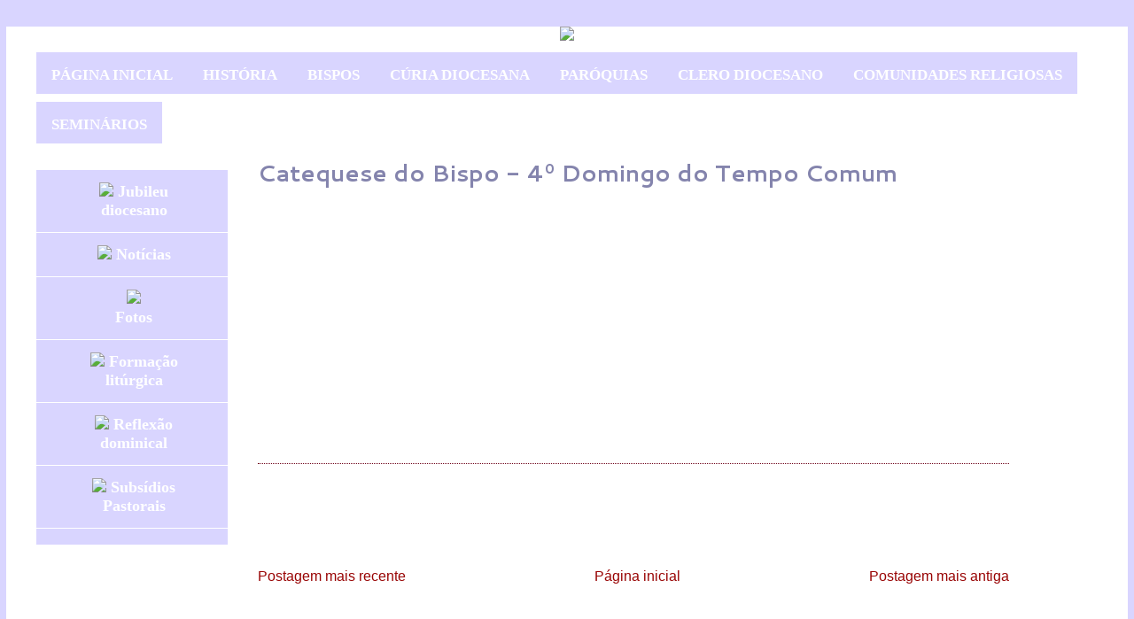

--- FILE ---
content_type: text/html; charset=UTF-8
request_url: http://diocesedelivramento.blogspot.com/2021/01/catequese-do-bispo-4-domingo-do-tempo.html
body_size: 10897
content:
<!DOCTYPE html>
<html class='v2' dir='ltr' xmlns='http://www.w3.org/1999/xhtml' xmlns:b='http://www.google.com/2005/gml/b' xmlns:data='http://www.google.com/2005/gml/data' xmlns:expr='http://www.google.com/2005/gml/expr'>
<head>
<link href='https://www.blogger.com/static/v1/widgets/335934321-css_bundle_v2.css' rel='stylesheet' type='text/css'/>
<meta content='width=1100' name='viewport'/>
<meta content='text/html; charset=UTF-8' http-equiv='Content-Type'/>
<meta content='blogger' name='generator'/>
<link href='http://diocesedelivramento.blogspot.com/favicon.ico' rel='icon' type='image/x-icon'/>
<link href='http://diocesedelivramento.blogspot.com/2021/01/catequese-do-bispo-4-domingo-do-tempo.html' rel='canonical'/>
<link rel="alternate" type="application/atom+xml" title="Diocese de Livramento de Nossa Senhora - Atom" href="http://diocesedelivramento.blogspot.com/feeds/posts/default" />
<link rel="alternate" type="application/rss+xml" title="Diocese de Livramento de Nossa Senhora - RSS" href="http://diocesedelivramento.blogspot.com/feeds/posts/default?alt=rss" />
<link rel="service.post" type="application/atom+xml" title="Diocese de Livramento de Nossa Senhora - Atom" href="https://www.blogger.com/feeds/1160178424550097755/posts/default" />

<link rel="alternate" type="application/atom+xml" title="Diocese de Livramento de Nossa Senhora - Atom" href="http://diocesedelivramento.blogspot.com/feeds/40356573422094884/comments/default" />
<!--Can't find substitution for tag [blog.ieCssRetrofitLinks]-->
<link href='https://i.ytimg.com/vi/Ei13LctiOgw/hqdefault.jpg' rel='image_src'/>
<meta content='http://diocesedelivramento.blogspot.com/2021/01/catequese-do-bispo-4-domingo-do-tempo.html' property='og:url'/>
<meta content='Catequese do Bispo - 4º Domingo do Tempo Comum' property='og:title'/>
<meta content='Blog da Diocese de Livramento de Nossa Senhora -' property='og:description'/>
<meta content='https://lh3.googleusercontent.com/blogger_img_proxy/AEn0k_v-Vi03Cvv0G31H66FNtARjbag8rhaifrsqIMRzbSfX9RxN-bKPojM0GZcqvWaU9A8SgnU-4jscwgCZnneuVmAHpcJJJC4i61hfmLNIl_5xWJOu=w1200-h630-n-k-no-nu' property='og:image'/>
<title>Diocese de Livramento de Nossa Senhora: Catequese do Bispo - 4º Domingo do Tempo Comum</title>
<style type='text/css'>@font-face{font-family:'Cantarell';font-style:normal;font-weight:400;font-display:swap;src:url(//fonts.gstatic.com/s/cantarell/v18/B50NF7ZDq37KMUvlO015gqJrPqySLbYf.woff2)format('woff2');unicode-range:U+0100-02BA,U+02BD-02C5,U+02C7-02CC,U+02CE-02D7,U+02DD-02FF,U+0304,U+0308,U+0329,U+1D00-1DBF,U+1E00-1E9F,U+1EF2-1EFF,U+2020,U+20A0-20AB,U+20AD-20C0,U+2113,U+2C60-2C7F,U+A720-A7FF;}@font-face{font-family:'Cantarell';font-style:normal;font-weight:400;font-display:swap;src:url(//fonts.gstatic.com/s/cantarell/v18/B50NF7ZDq37KMUvlO015jKJrPqySLQ.woff2)format('woff2');unicode-range:U+0000-00FF,U+0131,U+0152-0153,U+02BB-02BC,U+02C6,U+02DA,U+02DC,U+0304,U+0308,U+0329,U+2000-206F,U+20AC,U+2122,U+2191,U+2193,U+2212,U+2215,U+FEFF,U+FFFD;}@font-face{font-family:'Cantarell';font-style:normal;font-weight:700;font-display:swap;src:url(//fonts.gstatic.com/s/cantarell/v18/B50IF7ZDq37KMUvlO01xN4d-HY6fB4wWgEHB.woff2)format('woff2');unicode-range:U+0100-02BA,U+02BD-02C5,U+02C7-02CC,U+02CE-02D7,U+02DD-02FF,U+0304,U+0308,U+0329,U+1D00-1DBF,U+1E00-1E9F,U+1EF2-1EFF,U+2020,U+20A0-20AB,U+20AD-20C0,U+2113,U+2C60-2C7F,U+A720-A7FF;}@font-face{font-family:'Cantarell';font-style:normal;font-weight:700;font-display:swap;src:url(//fonts.gstatic.com/s/cantarell/v18/B50IF7ZDq37KMUvlO01xN4d-E46fB4wWgA.woff2)format('woff2');unicode-range:U+0000-00FF,U+0131,U+0152-0153,U+02BB-02BC,U+02C6,U+02DA,U+02DC,U+0304,U+0308,U+0329,U+2000-206F,U+20AC,U+2122,U+2191,U+2193,U+2212,U+2215,U+FEFF,U+FFFD;}@font-face{font-family:'Sorts Mill Goudy';font-style:normal;font-weight:400;font-display:swap;src:url(//fonts.gstatic.com/s/sortsmillgoudy/v16/Qw3GZR9MED_6PSuS_50nEaVrfzgEbHQEj7E49PCrfQ.woff2)format('woff2');unicode-range:U+0100-02BA,U+02BD-02C5,U+02C7-02CC,U+02CE-02D7,U+02DD-02FF,U+0304,U+0308,U+0329,U+1D00-1DBF,U+1E00-1E9F,U+1EF2-1EFF,U+2020,U+20A0-20AB,U+20AD-20C0,U+2113,U+2C60-2C7F,U+A720-A7FF;}@font-face{font-family:'Sorts Mill Goudy';font-style:normal;font-weight:400;font-display:swap;src:url(//fonts.gstatic.com/s/sortsmillgoudy/v16/Qw3GZR9MED_6PSuS_50nEaVrfzgEbHoEj7E49PA.woff2)format('woff2');unicode-range:U+0000-00FF,U+0131,U+0152-0153,U+02BB-02BC,U+02C6,U+02DA,U+02DC,U+0304,U+0308,U+0329,U+2000-206F,U+20AC,U+2122,U+2191,U+2193,U+2212,U+2215,U+FEFF,U+FFFD;}</style>
<style id='page-skin-1' type='text/css'><!--
/*
-----------------------------------------------
Blogger Template Style
Name:     Ethereal
Designer: Jason Morrow
URL:      jasonmorrow.etsy.com
----------------------------------------------- */
/* Variable definitions
====================
<Variable name="keycolor" description="Main Color" type="color" default="#000000"/>
<Group description="Body Text" selector="body">
<Variable name="body.font" description="Font" type="font"
default="normal normal 13px Arial, Tahoma, Helvetica, FreeSans, sans-serif"/>
<Variable name="body.text.color" description="Text Color" type="color" default="#666666"/>
</Group>
<Group description="Background" selector=".body-fauxcolumns-outer">
<Variable name="body.background.color" description="Outer Background" type="color" default="#fb5e53"/>
<Variable name="content.background.color" description="Main Background" type="color" default="#ffffff"/>
<Variable name="body.border.color" description="Border Color" type="color" default="#fb5e53"/>
</Group>
<Group description="Links" selector=".main-inner">
<Variable name="link.color" description="Link Color" type="color" default="#2198a6"/>
<Variable name="link.visited.color" description="Visited Color" type="color" default="#4d469c"/>
<Variable name="link.hover.color" description="Hover Color" type="color" default="#990505"/>
</Group>
<Group description="Blog Title" selector=".header h1">
<Variable name="header.font" description="Font" type="font"
default="normal normal 60px Times, 'Times New Roman', FreeSerif, serif"/>
<Variable name="header.text.color" description="Text Color" type="color" default="#ff8b8b"/>
</Group>
<Group description="Blog Description" selector=".header .description">
<Variable name="description.text.color" description="Description Color" type="color"
default="#666666"/>
</Group>
<Group description="Tabs Text" selector=".tabs-inner .widget li a">
<Variable name="tabs.font" description="Font" type="font"
default="normal normal 12px Arial, Tahoma, Helvetica, FreeSans, sans-serif"/>
<Variable name="tabs.selected.text.color" description="Selected Color" type="color" default="#ffffff"/>
<Variable name="tabs.text.color" description="Text Color" type="color" default="#666666"/>
</Group>
<Group description="Tabs Background" selector=".tabs-outer .PageList">
<Variable name="tabs.selected.background.color" description="Selected Color" type="color" default="#ffa183"/>
<Variable name="tabs.background.color" description="Background Color" type="color" default="#ffdfc7"/>
<Variable name="tabs.border.bevel.color" description="Bevel Color" type="color" default="#fb5e53"/>
</Group>
<Group description="Post Title" selector="h3.post-title, h4, h3.post-title a">
<Variable name="post.title.font" description="Font" type="font"
default="normal normal 24px Times, Times New Roman, serif"/>
<Variable name="post.title.text.color" description="Text Color" type="color" default="#2198a6"/>
</Group>
<Group description="Gadget Title" selector="h2">
<Variable name="widget.title.font" description="Title Font" type="font"
default="normal bold 12px Arial, Tahoma, Helvetica, FreeSans, sans-serif"/>
<Variable name="widget.title.text.color" description="Text Color" type="color" default="#666666"/>
<Variable name="widget.title.border.bevel.color" description="Bevel Color" type="color" default="#dbdbdb"/>
</Group>
<Group description="Accents" selector=".main-inner .widget">
<Variable name="widget.alternate.text.color" description="Alternate Color" type="color" default="#cccccc"/>
<Variable name="widget.border.bevel.color" description="Bevel Color" type="color" default="#dbdbdb"/>
</Group>
<Variable name="body.background" description="Body Background" type="background"
color="#d9d5ff" default="$(color) none repeat-x scroll top left"/>
<Variable name="body.background.gradient" description="Body Gradient Cap" type="url"
default="none"/>
<Variable name="body.background.imageBorder" description="Body Image Border" type="url"
default="none"/>
<Variable name="body.background.imageBorder.position.left" description="Body Image Border Left" type="length"
default="0"/>
<Variable name="body.background.imageBorder.position.right" description="Body Image Border Right" type="length"
default="0"/>
<Variable name="header.background.gradient" description="Header Background Gradient" type="url" default="none"/>
<Variable name="content.background.gradient" description="Content Gradient" type="url" default="none"/>
<Variable name="link.decoration" description="Link Decoration" type="string" default="none"/>
<Variable name="link.visited.decoration" description="Link Visited Decoration" type="string" default="none"/>
<Variable name="link.hover.decoration" description="Link Hover Decoration" type="string" default="underline"/>
<Variable name="widget.padding.top" description="Widget Padding Top" type="length" default="15px"/>
<Variable name="date.space" description="Date Space" type="length" default="15px"/>
<Variable name="post.first.padding.top" description="First Post Padding Top" type="length" default="0"/>
<Variable name="mobile.background.overlay" description="Mobile Background Overlay" type="string" default=""/>
<Variable name="mobile.background.size" description="Mobile Background Size" type="string" default="auto"/>
<Variable name="startSide" description="Side where text starts in blog language" type="automatic" default="left"/>
<Variable name="endSide" description="Side where text ends in blog language" type="automatic" default="right"/>
*/
/* Content
----------------------------------------------- */
body {
font: normal normal 16px 'Trebuchet MS', Trebuchet, sans-serif;
color: #666666;
background: #d9d5ff none no-repeat scroll center center;
}
html body .content-outer {
min-width: 0;
max-width: 100%;
width: 100%;
}
a:link {
text-decoration: none;
color: #990505;
}
a:visited {
text-decoration: none;
color: #7046e3;
}
a:hover {
text-decoration: underline;
color: #990505;
}
.main-inner {
padding-top: 15px;
}
.body-fauxcolumn-outer {
background: transparent none repeat-x scroll top center;
}
.content-fauxcolumns .fauxcolumn-inner {
background: #ffffff none repeat-x scroll top left;
border-left: 1px solid #d9d5ff;
border-right: 1px solid #d9d5ff;
}
/* Flexible Background
----------------------------------------------- */
.content-fauxcolumn-outer .fauxborder-left {
width: 100%;
padding-left: 0;
margin-left: -0;
background-color: transparent;
background-image: none;
background-repeat: no-repeat;
background-position: left top;
}
.content-fauxcolumn-outer .fauxborder-right {
margin-right: -0;
width: 0;
background-color: transparent;
background-image: none;
background-repeat: no-repeat;
background-position: right top;
}
/* Columns
----------------------------------------------- */
.content-inner {
padding: 0;
}
/* Header
----------------------------------------------- */
.header-inner {
padding: 27px 0 3px;
}
.header-inner .section {
margin: 0 35px;
}
.Header h1 {
font: normal normal 1px 'Courier New', Courier, FreeMono, monospace;
color: #95bdff;
}
.Header h1 a {
color: #95bdff;
}
.Header .description {
font-size: 115%;
color: #767676;
}
.header-inner .Header .titlewrapper,
.header-inner .Header .descriptionwrapper {
padding-left: 0;
padding-right: 0;
margin-bottom: 0;
}
/* Tabs
----------------------------------------------- */
.tabs-outer {
position: relative;
background: transparent;
}
.tabs-cap-top, .tabs-cap-bottom {
position: absolute;
width: 100%;
}
.tabs-cap-bottom {
bottom: 0;
}
.tabs-inner {
padding: 0;
}
.tabs-inner .section {
margin: 0 35px;
}
*+html body .tabs-inner .widget li {
padding: 1px;
}
.PageList {
border-bottom: 1px solid #6091fb;
}
.tabs-inner .widget li.selected a,
.tabs-inner .widget li a:hover {
position: relative;
-moz-border-radius-topleft: 5px;
-moz-border-radius-topright: 5px;
-webkit-border-top-left-radius: 5px;
-webkit-border-top-right-radius: 5px;
-goog-ms-border-top-left-radius: 5px;
-goog-ms-border-top-right-radius: 5px;
border-top-left-radius: 5px;
border-top-right-radius: 5px;
background: #242866 none ;
color: #ffffff;
}
.tabs-inner .widget li a {
display: inline-block;
margin: 0;
margin-right: 1px;
padding: .65em 1.5em;
font: normal normal 18px Cantarell;
color: #ffffff;
background-color: #07053f;
-moz-border-radius-topleft: 5px;
-moz-border-radius-topright: 5px;
-webkit-border-top-left-radius: 5px;
-webkit-border-top-right-radius: 5px;
-goog-ms-border-top-left-radius: 5px;
-goog-ms-border-top-right-radius: 5px;
border-top-left-radius: 5px;
border-top-right-radius: 5px;
}
/* Headings
----------------------------------------------- */
h2 {
font: normal bold 19px Sorts Mill Goudy;
color: #a78119;
}
/* Widgets
----------------------------------------------- */
.main-inner .column-left-inner {
padding: 0 0 0 20px;
}
.main-inner .column-left-inner .section {
margin-right: 0;
}
.main-inner .column-right-inner {
padding: 0 20px 0 0;
}
.main-inner .column-right-inner .section {
margin-left: 0;
}
.main-inner .section {
padding: 0;
}
.main-inner .widget {
padding: 0 0 15px;
margin: 20px 0;
border-bottom: 1px solid #ffffff;
}
.main-inner .widget h2 {
margin: 0;
padding: .6em 0 .5em;
}
.footer-inner .widget h2 {
padding: 0 0 .4em;
}
.main-inner .widget h2 + div, .footer-inner .widget h2 + div {
padding-top: 15px;
}
.main-inner .widget .widget-content {
margin: 0;
padding: 15px 0 0;
}
.main-inner .widget ul, .main-inner .widget #ArchiveList ul.flat {
margin: -15px -15px -15px;
padding: 0;
list-style: none;
}
.main-inner .sidebar .widget h2 {
border-bottom: 1px solid #c29726;
}
.main-inner .widget #ArchiveList {
margin: -15px 0 0;
}
.main-inner .widget ul li, .main-inner .widget #ArchiveList ul.flat li {
padding: .5em 15px;
text-indent: 0;
}
.main-inner .widget #ArchiveList ul li {
padding-top: .25em;
padding-bottom: .25em;
}
.main-inner .widget ul li:first-child, .main-inner .widget #ArchiveList ul.flat li:first-child {
border-top: none;
}
.main-inner .widget ul li:last-child, .main-inner .widget #ArchiveList ul.flat li:last-child {
border-bottom: none;
}
.main-inner .widget .post-body ul {
padding: 0 2.5em;
margin: .5em 0;
list-style: disc;
}
.main-inner .widget .post-body ul li {
padding: 0.25em 0;
margin-bottom: .25em;
color: #666666;
border: none;
}
.footer-inner .widget ul {
padding: 0;
list-style: none;
}
.widget .zippy {
color: #ffffff;
}
/* Posts
----------------------------------------------- */
.main.section {
margin: 0 20px;
}
body .main-inner .Blog {
padding: 0;
background-color: transparent;
border: none;
}
.main-inner .widget h2.date-header {
border-bottom: 1px solid #c29726;
}
.date-outer {
position: relative;
margin: 15px 0 20px;
}
.date-outer:first-child {
margin-top: 0;
}
.date-posts {
clear: both;
}
.post-outer, .inline-ad {
border-bottom: 1px solid #ffffff;
padding: 30px 0;
}
.post-outer {
padding-bottom: 10px;
}
.post-outer:first-child {
padding-top: 0;
border-top: none;
}
.post-outer:last-child, .inline-ad:last-child {
border-bottom: none;
}
.post-body img {
padding: 8px;
}
h3.post-title, h4 {
font: normal bold 26px Cantarell;
color: #8484ad;
}
h3.post-title a {
font: normal bold 26px Cantarell;
color: #8484ad;
text-decoration: none;
}
h3.post-title a:hover {
color: #990505;
text-decoration: underline;
}
.post-header {
margin: 0 0 1.5em;
}
.post-body {
line-height: 1.4;
}
.post-footer {
border-top:1px dotted #70051c;
background-color: #ffffff;
color:#70051c;
font:Verdana, Geneva, Arial, Helvetica, sans-serif !important;
font-size: 14px;
letter-spacing:1px;
margin:0.73em 0;
padding:5px 8px;
text-transform:none;
}
.post-footer a{
color:#70051c;
text-decoration:;
font-weight: ;
}
.post-footer a:hover{
color:#e06666;
text-decoration:none;
background-color:;
}
.comment-link {
margin-left:25px;
magin-top:600px;
color: #9ed7f0;
background-color: #fff;
}
}
#blog-pager {
padding: 15px;
}
.blog-feeds, .post-feeds {
margin: 1em 0;
text-align: center;
}
.post-outer .comments {
margin-top: 2em;
}
/* Comments
----------------------------------------------- */
.comments .comments-content .icon.blog-author {
background-repeat: no-repeat;
background-image: url([data-uri]);
}
.comments .comments-content .loadmore a {
background: #ffffff none repeat-x scroll top left;
}
.comments .comments-content .loadmore a {
border-top: 1px solid #c29726;
border-bottom: 1px solid #c29726;
}
.comments .comment-thread.inline-thread {
background: #ffffff none repeat-x scroll top left;
}
.comments .continue {
border-top: 2px solid #c29726;
}
/* Footer
----------------------------------------------- */
.footer-inner {
padding: 30px 0;
overflow: hidden;
}
/* Mobile
----------------------------------------------- */
body.mobile  {
padding: 0 10px;
background-size: auto
}
.mobile .body-fauxcolumn-outer {
background: ;
}
.mobile .content-fauxcolumns .fauxcolumn-inner {
opacity: 0.75;
}
.mobile .content-fauxcolumn-outer .fauxborder-right {
margin-right: 0;
}
.mobile-link-button {
background-color: #242866;
}
.mobile-link-button a:link, .mobile-link-button a:visited {
color: #ffffff;
}
.mobile-index-contents {
color: #444444;
}
.mobile .body-fauxcolumn-outer {
background-size: 100% auto;
}
.mobile .mobile-date-outer {
border-bottom: transparent;
}
.mobile .PageList {
border-bottom: none;
}
.mobile .tabs-inner .section {
margin: 0;
}
.mobile .tabs-inner .PageList .widget-content {
background: #242866 none;
color: #ffffff;
}
.mobile .tabs-inner .PageList .widget-content .pagelist-arrow {
border-left: 1px solid #ffffff;
}
.mobile .footer-inner {
overflow: visible;
}
body.mobile .AdSense {
margin: 0 -10px;
}.feed-links {
display: none;

--></style>
<style id='template-skin-1' type='text/css'><!--
body {
min-width: 1268px;
}
.content-outer, .content-fauxcolumn-outer, .region-inner {
min-width: 1268px;
max-width: 1268px;
_width: 1268px;
}
.main-inner .columns {
padding-left: 250px;
padding-right: 100px;
}
.main-inner .fauxcolumn-center-outer {
left: 250px;
right: 100px;
/* IE6 does not respect left and right together */
_width: expression(this.parentNode.offsetWidth -
parseInt("250px") -
parseInt("100px") + 'px');
}
.main-inner .fauxcolumn-left-outer {
width: 250px;
}
.main-inner .fauxcolumn-right-outer {
width: 100px;
}
.main-inner .column-left-outer {
width: 250px;
right: 100%;
margin-left: -250px;
}
.main-inner .column-right-outer {
width: 100px;
margin-right: -100px;
}
#layout {
min-width: 0;
}
#layout .content-outer {
min-width: 0;
width: 800px;
}
#layout .region-inner {
min-width: 0;
width: auto;
}
body#layout div.add_widget {
padding: 8px;
}
body#layout div.add_widget a {
margin-left: 32px;
}
--></style>
<link href='https://www.blogger.com/dyn-css/authorization.css?targetBlogID=1160178424550097755&amp;zx=90a20235-bd79-4e67-862f-565d9527ba00' media='none' onload='if(media!=&#39;all&#39;)media=&#39;all&#39;' rel='stylesheet'/><noscript><link href='https://www.blogger.com/dyn-css/authorization.css?targetBlogID=1160178424550097755&amp;zx=90a20235-bd79-4e67-862f-565d9527ba00' rel='stylesheet'/></noscript>
<meta name='google-adsense-platform-account' content='ca-host-pub-1556223355139109'/>
<meta name='google-adsense-platform-domain' content='blogspot.com'/>

</head>
<body class='loading'>
<div class='navbar no-items section' id='navbar' name='Navbar'>
</div>
<div class='body-fauxcolumns'>
<div class='fauxcolumn-outer body-fauxcolumn-outer'>
<div class='cap-top'>
<div class='cap-left'></div>
<div class='cap-right'></div>
</div>
<div class='fauxborder-left'>
<div class='fauxborder-right'></div>
<div class='fauxcolumn-inner'>
</div>
</div>
<div class='cap-bottom'>
<div class='cap-left'></div>
<div class='cap-right'></div>
</div>
</div>
</div>
<div class='content'>
<div class='content-fauxcolumns'>
<div class='fauxcolumn-outer content-fauxcolumn-outer'>
<div class='cap-top'>
<div class='cap-left'></div>
<div class='cap-right'></div>
</div>
<div class='fauxborder-left'>
<div class='fauxborder-right'></div>
<div class='fauxcolumn-inner'>
</div>
</div>
<div class='cap-bottom'>
<div class='cap-left'></div>
<div class='cap-right'></div>
</div>
</div>
</div>
<div class='content-outer'>
<div class='content-cap-top cap-top'>
<div class='cap-left'></div>
<div class='cap-right'></div>
</div>
<div class='fauxborder-left content-fauxborder-left'>
<div class='fauxborder-right content-fauxborder-right'></div>
<div class='content-inner'>
<header>
<div align='center'>
<img src='https://sites.google.com/site/1sitetes/111/Cabe%C3%A7alho%20site.png'>
</img>
</div>
</header>
<div class='tabs-outer'>
<div class='tabs-cap-top cap-top'>
<div class='cap-left'></div>
<div class='cap-right'></div>
</div>
<div class='fauxborder-left tabs-fauxborder-left'>
<div class='fauxborder-right tabs-fauxborder-right'></div>
<div class='region-inner tabs-inner'>
<div class='tabs section' id='crosscol' name='Entre colunas'><div class='widget HTML' data-version='1' id='HTML2'>
<div class='widget-content'>
<center> 
<style>
    .menufita-ribmenu span {
        background:#d9d5fF;
        display:inline-block;
        font-family:calibri;
        font-size:17px;
        font-weight:bold;
        line-height:3em;
        padding:0 1em;
        margin-top:0.5em;
        position:relative;
          -webkit-transition: background-color 0.2s, margin-top 0.2s;  /* Saf3.2+, Chrome */
        -moz-transition: background-color 0.2s, margin-top 0.2s;  /* FF4+ */
        -ms-transition: background-color 0.2s, margin-top 0.2s;  /* IE10 */
        -o-transition: background-color 0.2s, margin-top 0.2s;  /* Opera 10.5+ */
        transition: background-color 0.2s, margin-top 0.2s;
    }
    .menufita-ribmenu a:hover span {
        background:#07053F;
        margin-top:0;
    
    }
    .menufita-ribmenu span:before {
        content: "";
        position:absolute;
        top:3em;
        left:0;
        border-right:0.5em solid #9B8651;
        border-bottom:0.5em solid #fff;
    }
    .menufita-ribmenu span:after {
        content: "";
        position:absolute;
        top:3em;
        right:0;
        border-left:0.5em solid #9B8651;
        border-bottom:0.5em solid #fff;
    }
    .menufita-ribmenu a:link, .menufita-ribmenu a:visited {
        color:#fff;
        text-decoration:none;
        float:left;
        height:3.5em;
        overflow:hidden;
    
    }
    .menufita-ribmenu:after {
        border-right-color:transparent;
    }
    .menufita-ribmenu:before {
        border-left-color:transparent;
    }
    </style>
  <center> <div class='menufita-ribmenu'>
<a href='http://www.diocesedelivramento.org/'><span>PÁGINA INICIAL</span></a>

<a href='http://www.diocesedelivramento.org/p/blog-page_20.html'><span>HISTÓRIA</span></a>
<a href='http://www.diocesedelivramento.org/p/bispos.html'><span>BISPOS</span></a>
<a href='http://diocesedelivramento.blogspot.com.br/p/curia-diocesana_31.html'><span>CÚRIA DIOCESANA</span></a>
<a href='http://diocesedelivramento.blogspot.com.br/p/paroquias.html'><span>PARÓQUIAS</span></a>
<a href='http://www.diocesedelivramento.org/p/clero-diocesano-padres-do-clero.html'><span>CLERO DIOCESANO</span></a>
<a href='http://www.diocesedelivramento.org/p/comunidades-religiosas.html'><span>COMUNIDADES RELIGIOSAS</span></a>
<a href='http://www.diocesedelivramento.org/p/seminarios.html'><span>SEMINÁRIOS</span></a>

    </div>
</center></center>
</div>
<div class='clear'></div>
</div></div>
<div class='tabs no-items section' id='crosscol-overflow' name='Cross-Column 2'></div>
</div>
</div>
<div class='tabs-cap-bottom cap-bottom'>
<div class='cap-left'></div>
<div class='cap-right'></div>
</div>
</div>
<div class='main-outer'>
<div class='main-cap-top cap-top'>
<div class='cap-left'></div>
<div class='cap-right'></div>
</div>
<div class='fauxborder-left main-fauxborder-left'>
<div class='fauxborder-right main-fauxborder-right'></div>
<div class='region-inner main-inner'>
<div class='columns fauxcolumns'>
<div class='fauxcolumn-outer fauxcolumn-center-outer'>
<div class='cap-top'>
<div class='cap-left'></div>
<div class='cap-right'></div>
</div>
<div class='fauxborder-left'>
<div class='fauxborder-right'></div>
<div class='fauxcolumn-inner'>
</div>
</div>
<div class='cap-bottom'>
<div class='cap-left'></div>
<div class='cap-right'></div>
</div>
</div>
<div class='fauxcolumn-outer fauxcolumn-left-outer'>
<div class='cap-top'>
<div class='cap-left'></div>
<div class='cap-right'></div>
</div>
<div class='fauxborder-left'>
<div class='fauxborder-right'></div>
<div class='fauxcolumn-inner'>
</div>
</div>
<div class='cap-bottom'>
<div class='cap-left'></div>
<div class='cap-right'></div>
</div>
</div>
<div class='fauxcolumn-outer fauxcolumn-right-outer'>
<div class='cap-top'>
<div class='cap-left'></div>
<div class='cap-right'></div>
</div>
<div class='fauxborder-left'>
<div class='fauxborder-right'></div>
<div class='fauxcolumn-inner'>
</div>
</div>
<div class='cap-bottom'>
<div class='cap-left'></div>
<div class='cap-right'></div>
</div>
</div>
<!-- corrects IE6 width calculation -->
<div class='columns-inner'>
<div class='column-center-outer'>
<div class='column-center-inner'>
<div class='main section' id='main' name='Principal'><div class='widget Blog' data-version='1' id='Blog1'>
<div class='blog-posts hfeed'>

          <div class="date-outer">
        

          <div class="date-posts">
        
<div class='post-outer'>
<div class='post hentry' itemscope='itemscope' itemtype='http://schema.org/BlogPosting'>
<a name='40356573422094884'></a>
<h3 class='post-title entry-title' itemprop='name'>
Catequese do Bispo - 4º Domingo do Tempo Comum
</h3>
<div class='post-header'>
<div class='post-header-line-1'></div>
</div>
<div class='post-body entry-content' id='post-body-40356573422094884' itemprop='articleBody'>
<div style="text-align: center;"><iframe frameborder="0" height="270" src="https://youtube.com/embed/Ei13LctiOgw" width="480"></iframe></div>
<div style='clear: both;'></div>
</div>
<div class='post-footer'>
<div class='post-footer-line post-footer-line-1'><span class='post-author vcard'>
</span>
<span class='post-comment-link'>
</span>
<span class='post-labels'>
</span>
<span class='post-icons'>
</span>
</div>
<div class='post-footer-line post-footer-line-2'><span class='reaction-buttons'>
</span>
<div class='post-share-buttons goog-inline-block'>
</div>
</div>
<div class='post-footer-line post-footer-line-3'></div>
</div>
</div>
<div class='comments' id='comments'>
<a name='comments'></a>
</div>
</div>

        </div></div>
      
</div>
<div class='blog-pager' id='blog-pager'>
<span id='blog-pager-newer-link'>
<a class='blog-pager-newer-link' href='http://diocesedelivramento.blogspot.com/2021/01/muito-obrigado-padres-estigmatinos-se.html' id='Blog1_blog-pager-newer-link' title='Postagem mais recente'>Postagem mais recente</a>
</span>
<span id='blog-pager-older-link'>
<a class='blog-pager-older-link' href='http://diocesedelivramento.blogspot.com/2021/01/giro-pela-diocese-celebracao-da-crisma.html' id='Blog1_blog-pager-older-link' title='Postagem mais antiga'>Postagem mais antiga</a>
</span>
<a class='home-link' href='http://diocesedelivramento.blogspot.com/'>Página inicial</a>
</div>
<div class='clear'></div>
<div class='post-feeds'>
</div>
</div></div>
</div>
</div>
<div class='column-left-outer'>
<div class='column-left-inner'>
<aside>
<div class='sidebar section' id='sidebar-left-1'><div class='widget HTML' data-version='1' id='HTML1'>
<div class='widget-content'>
<center>
<style>
#button {
width: 12em;
border-right: 1px solid #fff; 
padding: 0 0 1em 0;
margin-bottom: 1em;
font-family:calibri;
font-size:18px;
font-weight:bold; 
background-color: #D9d5ff; 
}
#button ul {
list-style: none;
margin: 0;
padding: 0;
border: none;
}
#button li {
border-bottom: 1px solid #fff; 
margin: 0;
list-style: none;
list-style-image: none;
}
#button li a {
display: block;
padding: 5px 5px 5px 0.5em;
border-left: 10px solid #d9d5ff;
border-right: 10px solid #d9d5ff; 
background-color: #d9d5ff; 
color: #fff; /*cor da fonte */
text-decoration: none;
width: 100%;
}
html>body #button li a {
width: auto;
}
#button li a:hover {
border-left: 10px solid #1c64d1; /* cor da borda direita com efeito 

hover */
border-right: 10px solid #5ba3e0; /* cor da borda esquerda com efeito 

hover */
background-color: #2586d7; /* cor de fundo em estado hover */
color: #fff; /* cor da fonte em estado hover */
}
</style>
<div id="button">
  <ul>
    <li><a href="http://www.diocesedelivramento.org/p/jubileu-diocesano.html"> <center> <img src="https://sites.google.com/site/1sitetes/111/jubileu2.gif"/> Jubileu diocesano </center> </a></li>
    <li><a href="http://www.diocesedelivramento.org/search/label/NOT%C3%8DCIAS"> <center> <img src="https://sites.google.com/site/1sitetes/111/Not%C3%ADcias.gif"/> Notícias </center></a></li>
    <li><a href="http://diocesedelivramento2.blogspot.com.br/"> <center> <img src="https://sites.google.com/site/1sitetes/111/fotos.gif"/> <br /> Fotos </center></a></li>
    <li><a href="http://www.diocesedelivramento.org/search/label/COLUNA%20LITURGIA"> <center> <img src="https://sites.google.com/site/1sitetes/111/Forma%C3%A7%C3%A3o%20lit%C3%BArgica.gif?"/> Formação litúrgica</center></a></li>
    <li><a href="http://www.diocesedelivramento.org/search/label/PISTA%20PARA%20O%20DOMINGO"> <center> <img src="https://sites.google.com/site/1sitetes/111/Reflex%C3%A3o%20dominical.gif?"/> Reflexão dominical</center></a></li>
<li><a href="http://www.diocesedelivramento.org/p/blog-page.html"> <center> <img src="https://sites.google.com/site/1sitetes/111/Subs%C3%ADdios.gif"/> Subsídios Pastorais </center></a></li>
  </ul>
</div></center>
</div>
<div class='clear'></div>
</div></div>
</aside>
</div>
</div>
<div class='column-right-outer'>
<div class='column-right-inner'>
<aside>
<div class='sidebar no-items section' id='sidebar-right-1'></div>
</aside>
</div>
</div>
</div>
<div style='clear: both'></div>
<!-- columns -->
</div>
<!-- main -->
</div>
</div>
<div class='main-cap-bottom cap-bottom'>
<div class='cap-left'></div>
<div class='cap-right'></div>
</div>
</div>
<footer>
<div class='footer-outer'>
<div class='footer-cap-top cap-top'>
<div class='cap-left'></div>
<div class='cap-right'></div>
</div>
<div class='fauxborder-left footer-fauxborder-left'>
<div class='fauxborder-right footer-fauxborder-right'></div>
<div class='region-inner footer-inner'>
<div class='foot section' id='footer-1'><div class='widget HTML' data-version='1' id='HTML4'>
<div class='widget-content'>
<style type="text/css"></style>  <div id="w2b-searchbox"> <form id="w2b-searchform" action="/search" method="get"> <input id="s" name="q" value="" type="text" /> <input value="Pesquisar" name="btnG" type="submit"/></form></div>
</div>
<div class='clear'></div>
</div></div>
<table border='0' cellpadding='0' cellspacing='0' class='section-columns columns-3'>
<tbody>
<tr>
<td class='first columns-cell'>
<div class='foot no-items section' id='footer-2-1'></div>
</td>
<td class='columns-cell'>
<div class='foot section' id='footer-2-2'><div class='widget BlogArchive' data-version='1' id='BlogArchive1'>
<h2>Arquivo do blog</h2>
<div class='widget-content'>
<div id='ArchiveList'>
<div id='BlogArchive1_ArchiveList'>
<select id='BlogArchive1_ArchiveMenu'>
<option value=''>Arquivo do blog</option>
<option value='http://diocesedelivramento.blogspot.com/2022/02/'>fevereiro 2022 (2)</option>
<option value='http://diocesedelivramento.blogspot.com/2022/01/'>janeiro 2022 (6)</option>
<option value='http://diocesedelivramento.blogspot.com/2021/12/'>dezembro 2021 (3)</option>
<option value='http://diocesedelivramento.blogspot.com/2021/11/'>novembro 2021 (3)</option>
<option value='http://diocesedelivramento.blogspot.com/2021/10/'>outubro 2021 (2)</option>
<option value='http://diocesedelivramento.blogspot.com/2021/08/'>agosto 2021 (7)</option>
<option value='http://diocesedelivramento.blogspot.com/2021/07/'>julho 2021 (5)</option>
<option value='http://diocesedelivramento.blogspot.com/2021/06/'>junho 2021 (7)</option>
<option value='http://diocesedelivramento.blogspot.com/2021/05/'>maio 2021 (13)</option>
<option value='http://diocesedelivramento.blogspot.com/2021/04/'>abril 2021 (21)</option>
<option value='http://diocesedelivramento.blogspot.com/2021/03/'>março 2021 (21)</option>
<option value='http://diocesedelivramento.blogspot.com/2021/02/'>fevereiro 2021 (29)</option>
<option value='http://diocesedelivramento.blogspot.com/2021/01/'>janeiro 2021 (31)</option>
<option value='http://diocesedelivramento.blogspot.com/2020/12/'>dezembro 2020 (23)</option>
<option value='http://diocesedelivramento.blogspot.com/2020/11/'>novembro 2020 (26)</option>
<option value='http://diocesedelivramento.blogspot.com/2020/10/'>outubro 2020 (27)</option>
<option value='http://diocesedelivramento.blogspot.com/2020/09/'>setembro 2020 (35)</option>
<option value='http://diocesedelivramento.blogspot.com/2020/08/'>agosto 2020 (41)</option>
<option value='http://diocesedelivramento.blogspot.com/2020/07/'>julho 2020 (45)</option>
<option value='http://diocesedelivramento.blogspot.com/2020/06/'>junho 2020 (46)</option>
<option value='http://diocesedelivramento.blogspot.com/2020/05/'>maio 2020 (34)</option>
<option value='http://diocesedelivramento.blogspot.com/2020/04/'>abril 2020 (33)</option>
<option value='http://diocesedelivramento.blogspot.com/2020/03/'>março 2020 (24)</option>
<option value='http://diocesedelivramento.blogspot.com/2020/02/'>fevereiro 2020 (22)</option>
<option value='http://diocesedelivramento.blogspot.com/2020/01/'>janeiro 2020 (22)</option>
<option value='http://diocesedelivramento.blogspot.com/2019/12/'>dezembro 2019 (23)</option>
<option value='http://diocesedelivramento.blogspot.com/2019/11/'>novembro 2019 (23)</option>
<option value='http://diocesedelivramento.blogspot.com/2019/10/'>outubro 2019 (21)</option>
<option value='http://diocesedelivramento.blogspot.com/2019/09/'>setembro 2019 (36)</option>
<option value='http://diocesedelivramento.blogspot.com/2019/08/'>agosto 2019 (30)</option>
<option value='http://diocesedelivramento.blogspot.com/2019/07/'>julho 2019 (29)</option>
<option value='http://diocesedelivramento.blogspot.com/2019/06/'>junho 2019 (26)</option>
<option value='http://diocesedelivramento.blogspot.com/2019/05/'>maio 2019 (31)</option>
<option value='http://diocesedelivramento.blogspot.com/2019/04/'>abril 2019 (39)</option>
<option value='http://diocesedelivramento.blogspot.com/2019/03/'>março 2019 (30)</option>
<option value='http://diocesedelivramento.blogspot.com/2019/02/'>fevereiro 2019 (23)</option>
<option value='http://diocesedelivramento.blogspot.com/2019/01/'>janeiro 2019 (20)</option>
<option value='http://diocesedelivramento.blogspot.com/2018/12/'>dezembro 2018 (36)</option>
<option value='http://diocesedelivramento.blogspot.com/2018/11/'>novembro 2018 (26)</option>
<option value='http://diocesedelivramento.blogspot.com/2018/10/'>outubro 2018 (24)</option>
<option value='http://diocesedelivramento.blogspot.com/2018/09/'>setembro 2018 (26)</option>
<option value='http://diocesedelivramento.blogspot.com/2018/08/'>agosto 2018 (33)</option>
<option value='http://diocesedelivramento.blogspot.com/2018/07/'>julho 2018 (29)</option>
<option value='http://diocesedelivramento.blogspot.com/2018/06/'>junho 2018 (22)</option>
<option value='http://diocesedelivramento.blogspot.com/2018/05/'>maio 2018 (24)</option>
<option value='http://diocesedelivramento.blogspot.com/2018/04/'>abril 2018 (26)</option>
<option value='http://diocesedelivramento.blogspot.com/2018/03/'>março 2018 (29)</option>
<option value='http://diocesedelivramento.blogspot.com/2018/02/'>fevereiro 2018 (21)</option>
<option value='http://diocesedelivramento.blogspot.com/2018/01/'>janeiro 2018 (24)</option>
<option value='http://diocesedelivramento.blogspot.com/2017/12/'>dezembro 2017 (33)</option>
<option value='http://diocesedelivramento.blogspot.com/2017/11/'>novembro 2017 (27)</option>
<option value='http://diocesedelivramento.blogspot.com/2017/10/'>outubro 2017 (32)</option>
<option value='http://diocesedelivramento.blogspot.com/2017/09/'>setembro 2017 (27)</option>
<option value='http://diocesedelivramento.blogspot.com/2017/08/'>agosto 2017 (32)</option>
<option value='http://diocesedelivramento.blogspot.com/2017/07/'>julho 2017 (37)</option>
<option value='http://diocesedelivramento.blogspot.com/2017/06/'>junho 2017 (21)</option>
<option value='http://diocesedelivramento.blogspot.com/2017/05/'>maio 2017 (23)</option>
<option value='http://diocesedelivramento.blogspot.com/2017/04/'>abril 2017 (30)</option>
<option value='http://diocesedelivramento.blogspot.com/2017/03/'>março 2017 (29)</option>
<option value='http://diocesedelivramento.blogspot.com/2017/02/'>fevereiro 2017 (25)</option>
<option value='http://diocesedelivramento.blogspot.com/2017/01/'>janeiro 2017 (23)</option>
<option value='http://diocesedelivramento.blogspot.com/2016/12/'>dezembro 2016 (29)</option>
<option value='http://diocesedelivramento.blogspot.com/2016/11/'>novembro 2016 (32)</option>
<option value='http://diocesedelivramento.blogspot.com/2016/10/'>outubro 2016 (28)</option>
<option value='http://diocesedelivramento.blogspot.com/2016/09/'>setembro 2016 (18)</option>
<option value='http://diocesedelivramento.blogspot.com/2016/08/'>agosto 2016 (28)</option>
<option value='http://diocesedelivramento.blogspot.com/2016/07/'>julho 2016 (27)</option>
<option value='http://diocesedelivramento.blogspot.com/2016/06/'>junho 2016 (29)</option>
<option value='http://diocesedelivramento.blogspot.com/2016/05/'>maio 2016 (27)</option>
<option value='http://diocesedelivramento.blogspot.com/2016/04/'>abril 2016 (24)</option>
<option value='http://diocesedelivramento.blogspot.com/2016/03/'>março 2016 (29)</option>
<option value='http://diocesedelivramento.blogspot.com/2016/02/'>fevereiro 2016 (16)</option>
<option value='http://diocesedelivramento.blogspot.com/2016/01/'>janeiro 2016 (15)</option>
<option value='http://diocesedelivramento.blogspot.com/2015/12/'>dezembro 2015 (19)</option>
<option value='http://diocesedelivramento.blogspot.com/2015/11/'>novembro 2015 (21)</option>
<option value='http://diocesedelivramento.blogspot.com/2015/10/'>outubro 2015 (31)</option>
<option value='http://diocesedelivramento.blogspot.com/2015/09/'>setembro 2015 (32)</option>
<option value='http://diocesedelivramento.blogspot.com/2015/08/'>agosto 2015 (47)</option>
<option value='http://diocesedelivramento.blogspot.com/2015/07/'>julho 2015 (27)</option>
<option value='http://diocesedelivramento.blogspot.com/2015/06/'>junho 2015 (26)</option>
<option value='http://diocesedelivramento.blogspot.com/2015/05/'>maio 2015 (30)</option>
<option value='http://diocesedelivramento.blogspot.com/2015/04/'>abril 2015 (28)</option>
<option value='http://diocesedelivramento.blogspot.com/2015/03/'>março 2015 (29)</option>
<option value='http://diocesedelivramento.blogspot.com/2015/02/'>fevereiro 2015 (32)</option>
<option value='http://diocesedelivramento.blogspot.com/2015/01/'>janeiro 2015 (25)</option>
<option value='http://diocesedelivramento.blogspot.com/2014/12/'>dezembro 2014 (32)</option>
<option value='http://diocesedelivramento.blogspot.com/2014/11/'>novembro 2014 (21)</option>
<option value='http://diocesedelivramento.blogspot.com/2014/10/'>outubro 2014 (19)</option>
<option value='http://diocesedelivramento.blogspot.com/2014/09/'>setembro 2014 (25)</option>
<option value='http://diocesedelivramento.blogspot.com/2014/08/'>agosto 2014 (22)</option>
<option value='http://diocesedelivramento.blogspot.com/2014/07/'>julho 2014 (27)</option>
<option value='http://diocesedelivramento.blogspot.com/2014/06/'>junho 2014 (19)</option>
<option value='http://diocesedelivramento.blogspot.com/2014/05/'>maio 2014 (26)</option>
<option value='http://diocesedelivramento.blogspot.com/2014/04/'>abril 2014 (26)</option>
<option value='http://diocesedelivramento.blogspot.com/2014/03/'>março 2014 (21)</option>
<option value='http://diocesedelivramento.blogspot.com/2014/02/'>fevereiro 2014 (21)</option>
<option value='http://diocesedelivramento.blogspot.com/2014/01/'>janeiro 2014 (22)</option>
<option value='http://diocesedelivramento.blogspot.com/2013/12/'>dezembro 2013 (21)</option>
<option value='http://diocesedelivramento.blogspot.com/2013/11/'>novembro 2013 (24)</option>
<option value='http://diocesedelivramento.blogspot.com/2013/10/'>outubro 2013 (27)</option>
<option value='http://diocesedelivramento.blogspot.com/2013/09/'>setembro 2013 (18)</option>
<option value='http://diocesedelivramento.blogspot.com/2013/08/'>agosto 2013 (22)</option>
<option value='http://diocesedelivramento.blogspot.com/2013/07/'>julho 2013 (11)</option>
<option value='http://diocesedelivramento.blogspot.com/2013/06/'>junho 2013 (9)</option>
<option value='http://diocesedelivramento.blogspot.com/2013/05/'>maio 2013 (16)</option>
<option value='http://diocesedelivramento.blogspot.com/2013/04/'>abril 2013 (16)</option>
<option value='http://diocesedelivramento.blogspot.com/2013/03/'>março 2013 (25)</option>
<option value='http://diocesedelivramento.blogspot.com/2013/02/'>fevereiro 2013 (18)</option>
<option value='http://diocesedelivramento.blogspot.com/2013/01/'>janeiro 2013 (14)</option>
<option value='http://diocesedelivramento.blogspot.com/2012/12/'>dezembro 2012 (32)</option>
<option value='http://diocesedelivramento.blogspot.com/2012/11/'>novembro 2012 (30)</option>
<option value='http://diocesedelivramento.blogspot.com/2012/10/'>outubro 2012 (42)</option>
<option value='http://diocesedelivramento.blogspot.com/2012/09/'>setembro 2012 (17)</option>
<option value='http://diocesedelivramento.blogspot.com/2012/08/'>agosto 2012 (34)</option>
<option value='http://diocesedelivramento.blogspot.com/2012/07/'>julho 2012 (27)</option>
<option value='http://diocesedelivramento.blogspot.com/2012/06/'>junho 2012 (25)</option>
<option value='http://diocesedelivramento.blogspot.com/2012/05/'>maio 2012 (9)</option>
<option value='http://diocesedelivramento.blogspot.com/2012/04/'>abril 2012 (4)</option>
<option value='http://diocesedelivramento.blogspot.com/2012/03/'>março 2012 (25)</option>
<option value='http://diocesedelivramento.blogspot.com/2012/02/'>fevereiro 2012 (21)</option>
<option value='http://diocesedelivramento.blogspot.com/2012/01/'>janeiro 2012 (13)</option>
<option value='http://diocesedelivramento.blogspot.com/2011/10/'>outubro 2011 (3)</option>
<option value='http://diocesedelivramento.blogspot.com/2011/09/'>setembro 2011 (2)</option>
<option value='http://diocesedelivramento.blogspot.com/2011/08/'>agosto 2011 (19)</option>
<option value='http://diocesedelivramento.blogspot.com/2011/07/'>julho 2011 (4)</option>
<option value='http://diocesedelivramento.blogspot.com/2011/06/'>junho 2011 (11)</option>
<option value='http://diocesedelivramento.blogspot.com/2011/04/'>abril 2011 (9)</option>
<option value='http://diocesedelivramento.blogspot.com/2010/08/'>agosto 2010 (2)</option>
<option value='http://diocesedelivramento.blogspot.com/2010/07/'>julho 2010 (1)</option>
<option value='http://diocesedelivramento.blogspot.com/2009/07/'>julho 2009 (1)</option>
</select>
</div>
</div>
<div class='clear'></div>
</div>
</div></div>
</td>
<td class='columns-cell'>
<div class='foot no-items section' id='footer-2-3'></div>
</td>
</tr>
</tbody>
</table>
<!-- outside of the include in order to lock Attribution widget -->
<div class='foot section' id='footer-3' name='Rodapé'><div class='widget Attribution' data-version='1' id='Attribution1'>
<div class='widget-content' style='text-align: center;'>
Designer adaptado por PASCOM diocesana. Tecnologia do <a href='https://www.blogger.com' target='_blank'>Blogger</a>.
</div>
<div class='clear'></div>
</div></div>
</div>
</div>
<div class='footer-cap-bottom cap-bottom'>
<div class='cap-left'></div>
<div class='cap-right'></div>
</div>
</div>
</footer>
<!-- content -->
</div>
</div>
<div class='content-cap-bottom cap-bottom'>
<div class='cap-left'></div>
<div class='cap-right'></div>
</div>
</div>
</div>
<script type='text/javascript'>
    window.setTimeout(function() {
        document.body.className = document.body.className.replace('loading', '');
      }, 10);
  </script>

<script type="text/javascript" src="https://www.blogger.com/static/v1/widgets/3845888474-widgets.js"></script>
<script type='text/javascript'>
window['__wavt'] = 'AOuZoY5NeeAjpDMgrX8iX4ja3bgXSjjqww:1768825455489';_WidgetManager._Init('//www.blogger.com/rearrange?blogID\x3d1160178424550097755','//diocesedelivramento.blogspot.com/2021/01/catequese-do-bispo-4-domingo-do-tempo.html','1160178424550097755');
_WidgetManager._SetDataContext([{'name': 'blog', 'data': {'blogId': '1160178424550097755', 'title': 'Diocese de Livramento de Nossa Senhora', 'url': 'http://diocesedelivramento.blogspot.com/2021/01/catequese-do-bispo-4-domingo-do-tempo.html', 'canonicalUrl': 'http://diocesedelivramento.blogspot.com/2021/01/catequese-do-bispo-4-domingo-do-tempo.html', 'homepageUrl': 'http://diocesedelivramento.blogspot.com/', 'searchUrl': 'http://diocesedelivramento.blogspot.com/search', 'canonicalHomepageUrl': 'http://diocesedelivramento.blogspot.com/', 'blogspotFaviconUrl': 'http://diocesedelivramento.blogspot.com/favicon.ico', 'bloggerUrl': 'https://www.blogger.com', 'hasCustomDomain': false, 'httpsEnabled': true, 'enabledCommentProfileImages': true, 'gPlusViewType': 'FILTERED_POSTMOD', 'adultContent': false, 'analyticsAccountNumber': '', 'encoding': 'UTF-8', 'locale': 'pt-BR', 'localeUnderscoreDelimited': 'pt_br', 'languageDirection': 'ltr', 'isPrivate': false, 'isMobile': false, 'isMobileRequest': false, 'mobileClass': '', 'isPrivateBlog': false, 'isDynamicViewsAvailable': true, 'feedLinks': '\x3clink rel\x3d\x22alternate\x22 type\x3d\x22application/atom+xml\x22 title\x3d\x22Diocese de Livramento de Nossa Senhora - Atom\x22 href\x3d\x22http://diocesedelivramento.blogspot.com/feeds/posts/default\x22 /\x3e\n\x3clink rel\x3d\x22alternate\x22 type\x3d\x22application/rss+xml\x22 title\x3d\x22Diocese de Livramento de Nossa Senhora - RSS\x22 href\x3d\x22http://diocesedelivramento.blogspot.com/feeds/posts/default?alt\x3drss\x22 /\x3e\n\x3clink rel\x3d\x22service.post\x22 type\x3d\x22application/atom+xml\x22 title\x3d\x22Diocese de Livramento de Nossa Senhora - Atom\x22 href\x3d\x22https://www.blogger.com/feeds/1160178424550097755/posts/default\x22 /\x3e\n\n\x3clink rel\x3d\x22alternate\x22 type\x3d\x22application/atom+xml\x22 title\x3d\x22Diocese de Livramento de Nossa Senhora - Atom\x22 href\x3d\x22http://diocesedelivramento.blogspot.com/feeds/40356573422094884/comments/default\x22 /\x3e\n', 'meTag': '', 'adsenseHostId': 'ca-host-pub-1556223355139109', 'adsenseHasAds': false, 'adsenseAutoAds': false, 'boqCommentIframeForm': true, 'loginRedirectParam': '', 'view': '', 'dynamicViewsCommentsSrc': '//www.blogblog.com/dynamicviews/4224c15c4e7c9321/js/comments.js', 'dynamicViewsScriptSrc': '//www.blogblog.com/dynamicviews/f9a985b7a2d28680', 'plusOneApiSrc': 'https://apis.google.com/js/platform.js', 'disableGComments': true, 'interstitialAccepted': false, 'sharing': {'platforms': [{'name': 'Gerar link', 'key': 'link', 'shareMessage': 'Gerar link', 'target': ''}, {'name': 'Facebook', 'key': 'facebook', 'shareMessage': 'Compartilhar no Facebook', 'target': 'facebook'}, {'name': 'Postar no blog!', 'key': 'blogThis', 'shareMessage': 'Postar no blog!', 'target': 'blog'}, {'name': 'X', 'key': 'twitter', 'shareMessage': 'Compartilhar no X', 'target': 'twitter'}, {'name': 'Pinterest', 'key': 'pinterest', 'shareMessage': 'Compartilhar no Pinterest', 'target': 'pinterest'}, {'name': 'E-mail', 'key': 'email', 'shareMessage': 'E-mail', 'target': 'email'}], 'disableGooglePlus': true, 'googlePlusShareButtonWidth': 0, 'googlePlusBootstrap': '\x3cscript type\x3d\x22text/javascript\x22\x3ewindow.___gcfg \x3d {\x27lang\x27: \x27pt_BR\x27};\x3c/script\x3e'}, 'hasCustomJumpLinkMessage': false, 'jumpLinkMessage': 'Leia mais', 'pageType': 'item', 'postId': '40356573422094884', 'postImageThumbnailUrl': 'https://i.ytimg.com/vi/Ei13LctiOgw/default.jpg', 'postImageUrl': 'https://i.ytimg.com/vi/Ei13LctiOgw/hqdefault.jpg', 'pageName': 'Catequese do Bispo - 4\xba Domingo do Tempo Comum', 'pageTitle': 'Diocese de Livramento de Nossa Senhora: Catequese do Bispo - 4\xba Domingo do Tempo Comum', 'metaDescription': ''}}, {'name': 'features', 'data': {}}, {'name': 'messages', 'data': {'edit': 'Editar', 'linkCopiedToClipboard': 'Link copiado para a \xe1rea de transfer\xeancia.', 'ok': 'Ok', 'postLink': 'Link da postagem'}}, {'name': 'template', 'data': {'name': 'custom', 'localizedName': 'Personalizar', 'isResponsive': false, 'isAlternateRendering': false, 'isCustom': true}}, {'name': 'view', 'data': {'classic': {'name': 'classic', 'url': '?view\x3dclassic'}, 'flipcard': {'name': 'flipcard', 'url': '?view\x3dflipcard'}, 'magazine': {'name': 'magazine', 'url': '?view\x3dmagazine'}, 'mosaic': {'name': 'mosaic', 'url': '?view\x3dmosaic'}, 'sidebar': {'name': 'sidebar', 'url': '?view\x3dsidebar'}, 'snapshot': {'name': 'snapshot', 'url': '?view\x3dsnapshot'}, 'timeslide': {'name': 'timeslide', 'url': '?view\x3dtimeslide'}, 'isMobile': false, 'title': 'Catequese do Bispo - 4\xba Domingo do Tempo Comum', 'description': 'Blog da Diocese de Livramento de Nossa Senhora -', 'featuredImage': 'https://lh3.googleusercontent.com/blogger_img_proxy/AEn0k_v-Vi03Cvv0G31H66FNtARjbag8rhaifrsqIMRzbSfX9RxN-bKPojM0GZcqvWaU9A8SgnU-4jscwgCZnneuVmAHpcJJJC4i61hfmLNIl_5xWJOu', 'url': 'http://diocesedelivramento.blogspot.com/2021/01/catequese-do-bispo-4-domingo-do-tempo.html', 'type': 'item', 'isSingleItem': true, 'isMultipleItems': false, 'isError': false, 'isPage': false, 'isPost': true, 'isHomepage': false, 'isArchive': false, 'isLabelSearch': false, 'postId': 40356573422094884}}]);
_WidgetManager._RegisterWidget('_HTMLView', new _WidgetInfo('HTML2', 'crosscol', document.getElementById('HTML2'), {}, 'displayModeFull'));
_WidgetManager._RegisterWidget('_BlogView', new _WidgetInfo('Blog1', 'main', document.getElementById('Blog1'), {'cmtInteractionsEnabled': false, 'lightboxEnabled': true, 'lightboxModuleUrl': 'https://www.blogger.com/static/v1/jsbin/1945241621-lbx__pt_br.js', 'lightboxCssUrl': 'https://www.blogger.com/static/v1/v-css/828616780-lightbox_bundle.css'}, 'displayModeFull'));
_WidgetManager._RegisterWidget('_HTMLView', new _WidgetInfo('HTML1', 'sidebar-left-1', document.getElementById('HTML1'), {}, 'displayModeFull'));
_WidgetManager._RegisterWidget('_HTMLView', new _WidgetInfo('HTML4', 'footer-1', document.getElementById('HTML4'), {}, 'displayModeFull'));
_WidgetManager._RegisterWidget('_BlogArchiveView', new _WidgetInfo('BlogArchive1', 'footer-2-2', document.getElementById('BlogArchive1'), {'languageDirection': 'ltr', 'loadingMessage': 'Carregando\x26hellip;'}, 'displayModeFull'));
_WidgetManager._RegisterWidget('_AttributionView', new _WidgetInfo('Attribution1', 'footer-3', document.getElementById('Attribution1'), {}, 'displayModeFull'));
</script>
</body>
</html>